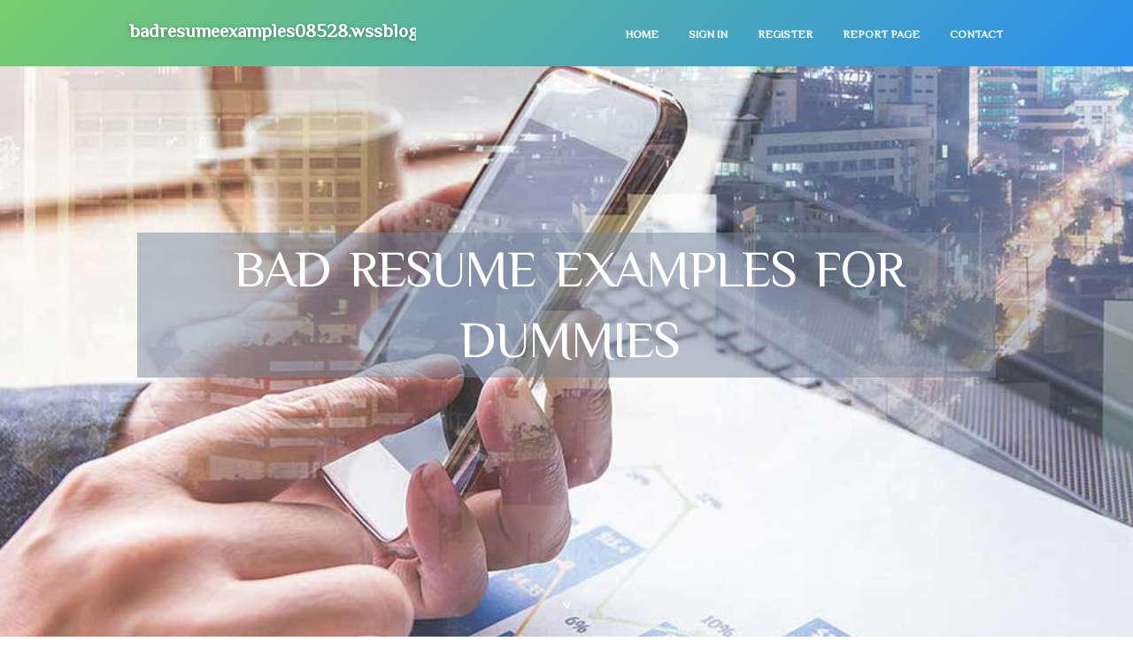

--- FILE ---
content_type: text/html; charset=UTF-8
request_url: https://badresumeexamples08528.wssblogs.com/27449180/bad-resume-examples-for-dummies
body_size: 4875
content:
<!DOCTYPE html>
<!--[if IE 8]><html class="lt-ie10 lt-ie9 no-js" prefix="og: https://ogp.me/ns#" lang="en"><![endif]-->
<!--[if IE 9]><html class="lt-ie10 no-js" prefix="og: https://ogp.me/ns#" lang="en"><![endif]-->
<!--[if gt IE 9]><!--><html class="no-js" prefix="og: https://ogp.me/ns#" lang="en"><!--<![endif]-->
<head>
<meta charset="utf-8"><meta http-equiv="X-UA-Compatible" content="IE=edge,chrome=1">
<title>bad resume examples for Dummies</title>
<meta name="viewport" content="width=device-width,initial-scale=1,viewport-fit=cover">
<meta name="msapplication-tap-highlight" content="no">
<link href="https://cloud.wssblogs.com/blog/cdn/style.css" rel="stylesheet">
<meta name="generator" content="wssblogs.com">
<meta name="format-detection" content="telephone=no">
<meta property="og:url" content="https://badresumeexamples08528.wssblogs.com/27449180/bad-resume-examples-for-dummies">
<meta property="og:title" content="bad resume examples for Dummies">
<meta property="og:type" content="article">
<meta property="og:description" content="bad resume examples for Dummies">
<meta property="og:site_name" content="wssblogs.com">
<meta property="og:image" content="https://cloud.wssblogs.com/blog/images/img07.jpg">
<link rel="canonical" href="https://badresumeexamples08528.wssblogs.com/27449180/bad-resume-examples-for-dummies" />
<link href="https://cloud.wssblogs.com/favicon.ico" rel="shortcut icon" />
</head>
<body class="layout-01 wtf-homepage">
<div class="wnd-page color-red">

<div id="wrapper">

<header id="header">
<div id="layout-section" class="section header header-01 cf design-01 section-media">
<div class="nav-line initial-state cf wnd-fixed">
<div class="section-inner">
<div class="logo logo-default wnd-font-size-90 proxima-nova">
<div class="logo-content">
<div class="text-content-outer"><span class="text-content"><a class="blog_home_link" href="https://badresumeexamples08528.wssblogs.com"><strong>badresumeexamples08528.wssblogs.com</strong></a></span>
</div></div></div>

<nav id="menu" role="navigation"><div class="menu-not-loaded">

<ul class="level-1"><li class="wnd-active wnd-homepage">
<li><a href="https://wssblogs.com"><span>Home</span></a></li>
<li><a href="https://wssblogs.com/sign-in"><span>Sign In</span></a></li>
<li><a href="https://wssblogs.com/register"><span>Register</span></a></li>
<li><a href="https://wssblogs.com/report"><span>Report page</span></a></li>
<li><a href="https://wssblogs.com/contact"><span>Contact</span></a></li>
</ul><span class="more-text">More</span>
</div>
</nav>
  <span style="width:100px; display:none; height:100px; "><a href="https://wssblogs.com/new-posts?1">1</a><a href="https://wssblogs.com/new-posts?2">2</a><a href="https://wssblogs.com/new-posts?3">3</a><a href="https://wssblogs.com/new-posts?4">4</a><a href="https://wssblogs.com/new-posts?5">5</a></span>

<div id="menu-mobile" class="hidden"><a href="#" id="menu-submit"><span></span>Menu</a></div>

</div>
</div>

</div>
</header>
<main id="main" class="cf" role="main">
<div class="section-wrapper cf">
<div class="section-wrapper-content cf"><div class="section header header-01 cf design-01 section-media wnd-background-image">
<div class="section-bg">
<div class="section-bg-layer wnd-background-image  bgpos-top-center bgatt-scroll" style="background-image:url('https://cloud.wssblogs.com/blog/images/img07.jpg')"></div>
<div class="section-bg-layer section-bg-overlay overlay-black-light"></div>
</div>

<div class="header-content cf">
<div class="header-claim">
<div class="claim-content">
<div class="claim-inner">
<div class="section-inner">
<h1><span class="styled-inline-text claim-borders playfair-display"><span><span>BAD RESUME EXAMPLES FOR DUMMIES</span></span></span></h1>
</div></div></div></div>

<a href="" class="more"></a>

</div>
<div class="header-gradient"></div>
</div><section class="section default-01 design-01 section-white"><div class="section-bg">
<div class="section-bg-layer">

</div>
<div class="section-bg-layer section-bg-overlay"></div>
</div>
<div class="section-inner">
<div class="content cf">
<div>
<div class="column-wrapper cf">
<div><div class="column-content pr" style="width:100%;">
<div><div class="text cf design-01">


<div class="text-content">
<h1><font style="font-size:170%">bad resume examples for Dummies</font></h1>
<h2>bad resume examples for Dummies</h2>
<h3><em>Blog Article</em></h3>

<p>You must then commence to write down about your educational journey then move to work expertise. Many people choose detailing their function knowledge from The newest period of time after which moving backward in time.<br><br>Use our Qualified Resume Resource to align your resume with a particular occupation description and Slash your resume right down to only the essential information and facts.<br><br>If the document is a mixture-up of both of these issues, the potential employer may well not know no matter whether you submitted a resume or a cover letter.<br><br>This can be certain that your concept is in a very a person-page doc that is easy to read via. Like a basic guideline, In case you have a lot less than a decade of labor practical experience, keep the resume underneath just one site.<br><br>In only one 7 days immediately after producing the changes the AI instructed, I obtained thrice the amount of profile sights and had 5 recruiters pitching me Employment on LinkedIn. I can't thanks sufficient!" -<br><br>When these an employer phone calls your references and all they listen to is how you had been caught in numerous scandals, then your chances of securing a job go down the drain.<br><br>They prefer heading for shorter resumes that are simple also to The purpose. Rather than which include all the perform activities you have got, pick people who feel most related to The task you happen to be implementing for.<br><br>It can be crucial you only contain references which you had cordial relations with. Only look at those who can communicate positively about you whether or not you resigned or maybe the agreement came to an close.<br><br>Mark your journey by quoting the years you reached milestones. For example, seize your year of graduation <a href="https://jobhire.ai/blog/2024/05/03/common-resume-mistakes/">bad resume examples</a> from College. You can also condition the calendar year you started out operate plus the yr you stopped working at a specific Business.<br><br>Formatting may be as compared to your Bodily visual appeal. For those who go to an interview dressed unprofessionally, you’ll be struck out on the listing of potential recruits.<br><br>"My cost-free resume critique was actually eye-opening. I discovered why I wasn't acquiring interviews and just what to incorporate to obtain past resume screeners. I have by now experienced way more callbacks given that I utilized it. I recommend it to all my friends who will be work browsing." -<br><br>Under your operate experience Together with the organization, incorporate bullet points that demonstrate what position you held in the primary year. Incorporate other bullet details that present the way you were promoted in excess of the a decade you had been dealing with the company.<br><br>Whilst your resume should really showcase strengths, it have to in no way be turned into a little something to peddle falsehoods about your skills and capabilities.<br><br>Formatting your resume is key to entering into fantastic books with prospective companies. The very last thing you'd like is to possess a resume with blocks of text that study just like a novel.</p>
<a href="https://remove.backlinks.live" target="_blank">Report this page</a>
</div>

<div style="display:none"><a href="https://futureuniverse996.wssblogs.com/39488280/the-blog-on-sem-agency-bergen-county">1</a><a href="https://siobhancryx875581.wssblogs.com/39488279/skywalker-og-x-muha-the-rising-empire">2</a><a href="https://balanceddivision21.wssblogs.com/39488278/how-much-do-you-know-about-yono-vip">3</a><a href="https://maeljvj946016.wssblogs.com/39488277/trusted-parramatta-garbage-collection-for-residential-residence">4</a><a href="https://apostlenotarywinterpark77644.wssblogs.com/39488276/austin-deck-construction-the-best-way-to-choose-the-ideal-deck-corporation-in-austin-and-seek-the-services-of-trustworthy-deck-contractors-in-austin-tx">5</a><a href="https://landennfwpe.wssblogs.com/39488275/hei-szlig-e-granny-steht-auf-rollenspiel">6</a><a href="https://gamblingnewsfeeds.wssblogs.com/39488274/connect-with-fellow-poker-enthusiasts-on-qqpk-poker">7</a><a href="https://thetachain231.wssblogs.com/39488273/don-t-fall-to-roofers-stafford-blindly-read-this-article">8</a><a href="https://jaspers4ufr.wssblogs.com/39488272/entertaining-on-line-slot">9</a><a href="https://laytnhnut980078.wssblogs.com/39488271/explore-your-inner-collector-funko-pop-awaits">10</a><a href="https://gamblingnewsfeeds.wssblogs.com/39488270/%E6%96%B9%E4%BE%BF%E7%94%A8%E6%88%B6%E7%9A%84dg%E7%99%BE%E5%AE%B6%E6%A8%82%E8%A9%A6%E7%8E%A9%E5%85%A5%E5%8F%A3">11</a><a href="https://ethereum-vanity-address54195.wssblogs.com/39488269/free-tron-usdt-vanity-address-generator-ending-with-888888">12</a><a href="https://sergio57xn5.wssblogs.com/39488268/gembet-blackjack-hit-stand-triumph-online">13</a><a href="https://affordableheadshotphotogr79631.wssblogs.com/39488267/how-the-strength-of-ai-images-can-improve-the-abilities-of-a-specialist-photographer-these-days">14</a><a href="https://charliedavrk.wssblogs.com/39488266/tr%E1%BA%A3i-nghi%E1%BB%87m-s%C3%A2n-ch%C6%A1i-c%C3%A1-c%C6%B0%E1%BB%A3c-%C4%90%E1%BB%89nh-cao-t%E1%BA%A1i-hbbet-ch%C6%A1i-l%C3%A0-m%C3%AA-kh%C3%B4ng-th%E1%BB%AD-l%C3%A0-ti%E1%BA%BFc">15</a></div>

</div></div></div></div></div></div></div></div>
</section>
</div></div>

</main>
<footer id="footer" class="cf">
<div class="section-wrapper cf">
<div class="section-wrapper-content cf"><div class="section footer-01 design-01 section-white">
<div class="section-bg">
<div class="section-bg-layer">
</div>
<div class="section-bg-layer section-bg-overlay"></div>
</div>

<div class="footer-columns">

<div class="section-inner">
<div class="column-box column-content pr">
<div class="content cf wnd-no-cols">
<div>
<div class="text cf design-01">

<div class="form block cf design-01">
<form action="" method="post" _lpchecked="1">
<fieldset class="form-fieldset">
<div><div class="form-input form-text cf wnd-form-field wnd-required">
<label for="field-wnd_ShortTextField_297219"><span class="inline-text"><span>Your Name</span></span></label>
<input id="field-wnd_ShortTextField_297219" name="wnd_ShortTextField_297219" required="" value="" type="text" maxlength="150">
</div><div class="form-input form-email cf wnd-form-field wnd-required">
<label for="field-wnd_EmailField_792175"><span class="inline-text"><span>Email</span></span></label>
<input id="field-wnd_EmailField_792175" name="wnd_EmailField_792175" required="" value="@" type="email" maxlength="255">
</div><div class="form-input form-textarea cf wnd-form-field">
<label for="field-wnd_LongTextField_298580"><span class="inline-text"><span>Comment</span></span></label>
<textarea rows="5" id="field-wnd_LongTextField_298580" name="wnd_LongTextField_298580" placeholder="Enter your comment..."></textarea>
</div></div>
</fieldset>
<div class="form-submit cf button-01"><button type="submit" name="send" value="wnd_FormBlock_859870"><span class="text">Submit</span></button></div>
</form>

</div></div></div></div></div>

<div class="column-box column-content pr">
<div class="content cf wnd-no-cols">
<div>
<div class="text cf design-01">
<div class="text-content"><h1>Comments</h1>

<h2>Unique visitors</h2>
<p>603 Visitors</p>
<h2>Report page</h2>
<p><a href="https://wssblogs.com/report" target="_blank" rel="nofollow" >Report website</a></p>
<h2>Contact Us</h2>
<p><a href="https://wssblogs.com/contact" target="_blank" rel="nofollow" >Contact</a></p>
</div></div></div></div></div>

<div class="column-box column-content pr">
<div class="map block design-01" style="margin-left:0%;margin-right:0%;">
<div class="map-content" id="wnd_MapBlock_872894_container" style="position:relative;padding-bottom:97.67%;">

</div>
</div>
</div>
</div>
<div class="background-stripe"></div>
</div>
    

<div class="footer-line">
<div class="section-inner">
<div class="footer-texts">
<div class="copyright cf">
<div class="copyright-content">
<span class="inline-text">
<span>© 2026&nbsp;All rights reserved</span>
</span>
</div>
</div>
<div class="system-footer cf">
<div class="system-footer-content"><div class="sf">
<div class="sf-content">Powered by <a href="https://wssblogs.com" rel="nofollow" target="_blank">wssblogs.com</a></div>
</div></div>
</div>
</div>
<div class="lang-select cf">
</div></div></div></div></div></div>

</footer>
</div>
</div>
<div id="fe_footer">
<span style="display: none;"><a href="https://wssblogs.com/forum">forum</a></span>
<div id="fe_footer_left"><a href="https://wssblogs.com/register" target="_blank">Make a website for free</a></div><a id="fe_footer_right" href="https://wssblogs.com/sign-in" target="_blank">Webiste Login</a>
</div>
<script defer src="https://static.cloudflareinsights.com/beacon.min.js/vcd15cbe7772f49c399c6a5babf22c1241717689176015" integrity="sha512-ZpsOmlRQV6y907TI0dKBHq9Md29nnaEIPlkf84rnaERnq6zvWvPUqr2ft8M1aS28oN72PdrCzSjY4U6VaAw1EQ==" data-cf-beacon='{"version":"2024.11.0","token":"e36ffd9c58e74d7ca7c7fa0d8d7f717f","r":1,"server_timing":{"name":{"cfCacheStatus":true,"cfEdge":true,"cfExtPri":true,"cfL4":true,"cfOrigin":true,"cfSpeedBrain":true},"location_startswith":null}}' crossorigin="anonymous"></script>
</body>
</html>